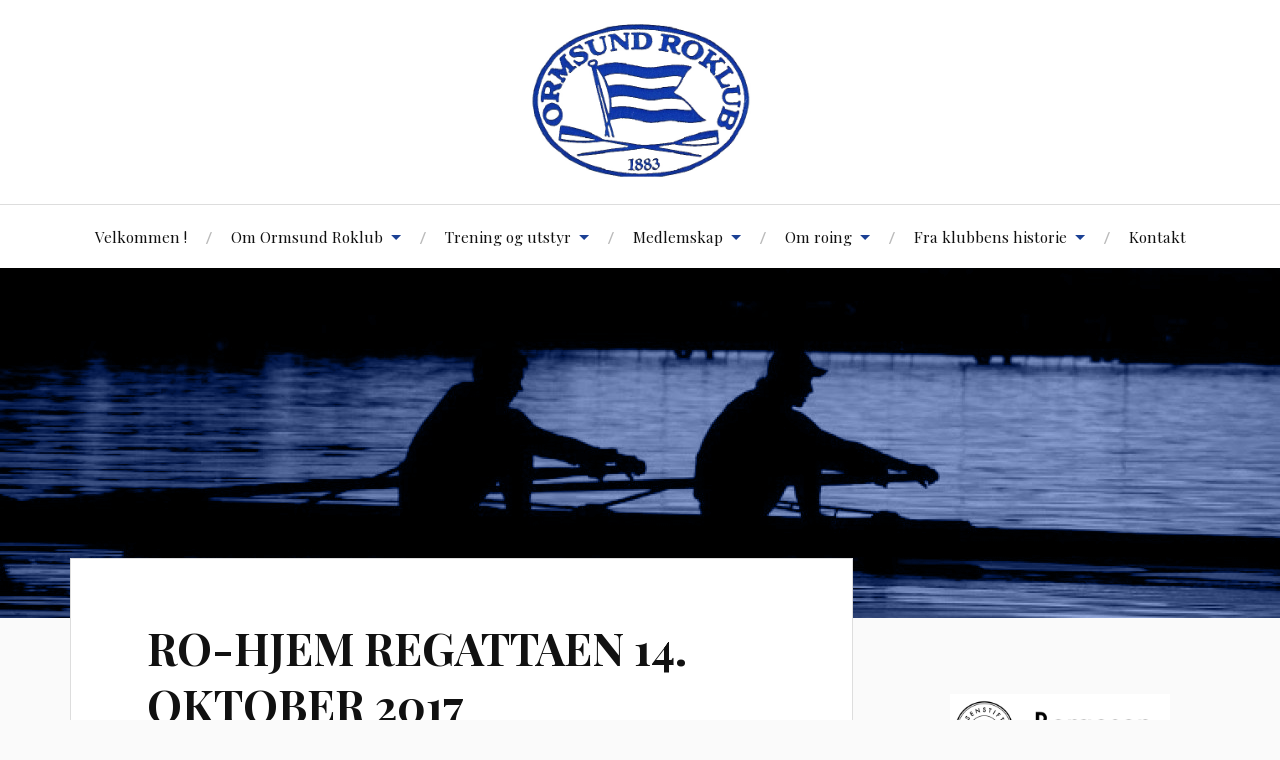

--- FILE ---
content_type: text/html; charset=UTF-8
request_url: https://ormsund.no/2017/09/ro-hjem-regattaen-14-oktober-2017/
body_size: 10090
content:
<!DOCTYPE html>

<html class="no-js" lang="nb-NO">

	<head profile="http://gmpg.org/xfn/11">

		<meta http-equiv="Content-Type" content="text/html; charset=UTF-8" />
		<meta name="viewport" content="width=device-width, initial-scale=1.0, maximum-scale=1.0, user-scalable=no" >

		<title>RO-HJEM REGATTAEN 14. OKTOBER 2017 &#8211; Ormsund Roklub</title>
<meta name='robots' content='max-image-preview:large' />
	<style>img:is([sizes="auto" i], [sizes^="auto," i]) { contain-intrinsic-size: 3000px 1500px }</style>
	<script>document.documentElement.className = document.documentElement.className.replace("no-js","js");</script>
<link rel='dns-prefetch' href='//fonts.googleapis.com' />
<link rel="alternate" type="application/rss+xml" title="Ormsund Roklub &raquo; strøm" href="https://ormsund.no/feed/" />
<link rel="alternate" type="application/rss+xml" title="Ormsund Roklub &raquo; kommentarstrøm" href="https://ormsund.no/comments/feed/" />
<script type="text/javascript">
/* <![CDATA[ */
window._wpemojiSettings = {"baseUrl":"https:\/\/s.w.org\/images\/core\/emoji\/15.0.3\/72x72\/","ext":".png","svgUrl":"https:\/\/s.w.org\/images\/core\/emoji\/15.0.3\/svg\/","svgExt":".svg","source":{"concatemoji":"https:\/\/ormsund.no\/wp-includes\/js\/wp-emoji-release.min.js?ver=6.7.4"}};
/*! This file is auto-generated */
!function(i,n){var o,s,e;function c(e){try{var t={supportTests:e,timestamp:(new Date).valueOf()};sessionStorage.setItem(o,JSON.stringify(t))}catch(e){}}function p(e,t,n){e.clearRect(0,0,e.canvas.width,e.canvas.height),e.fillText(t,0,0);var t=new Uint32Array(e.getImageData(0,0,e.canvas.width,e.canvas.height).data),r=(e.clearRect(0,0,e.canvas.width,e.canvas.height),e.fillText(n,0,0),new Uint32Array(e.getImageData(0,0,e.canvas.width,e.canvas.height).data));return t.every(function(e,t){return e===r[t]})}function u(e,t,n){switch(t){case"flag":return n(e,"\ud83c\udff3\ufe0f\u200d\u26a7\ufe0f","\ud83c\udff3\ufe0f\u200b\u26a7\ufe0f")?!1:!n(e,"\ud83c\uddfa\ud83c\uddf3","\ud83c\uddfa\u200b\ud83c\uddf3")&&!n(e,"\ud83c\udff4\udb40\udc67\udb40\udc62\udb40\udc65\udb40\udc6e\udb40\udc67\udb40\udc7f","\ud83c\udff4\u200b\udb40\udc67\u200b\udb40\udc62\u200b\udb40\udc65\u200b\udb40\udc6e\u200b\udb40\udc67\u200b\udb40\udc7f");case"emoji":return!n(e,"\ud83d\udc26\u200d\u2b1b","\ud83d\udc26\u200b\u2b1b")}return!1}function f(e,t,n){var r="undefined"!=typeof WorkerGlobalScope&&self instanceof WorkerGlobalScope?new OffscreenCanvas(300,150):i.createElement("canvas"),a=r.getContext("2d",{willReadFrequently:!0}),o=(a.textBaseline="top",a.font="600 32px Arial",{});return e.forEach(function(e){o[e]=t(a,e,n)}),o}function t(e){var t=i.createElement("script");t.src=e,t.defer=!0,i.head.appendChild(t)}"undefined"!=typeof Promise&&(o="wpEmojiSettingsSupports",s=["flag","emoji"],n.supports={everything:!0,everythingExceptFlag:!0},e=new Promise(function(e){i.addEventListener("DOMContentLoaded",e,{once:!0})}),new Promise(function(t){var n=function(){try{var e=JSON.parse(sessionStorage.getItem(o));if("object"==typeof e&&"number"==typeof e.timestamp&&(new Date).valueOf()<e.timestamp+604800&&"object"==typeof e.supportTests)return e.supportTests}catch(e){}return null}();if(!n){if("undefined"!=typeof Worker&&"undefined"!=typeof OffscreenCanvas&&"undefined"!=typeof URL&&URL.createObjectURL&&"undefined"!=typeof Blob)try{var e="postMessage("+f.toString()+"("+[JSON.stringify(s),u.toString(),p.toString()].join(",")+"));",r=new Blob([e],{type:"text/javascript"}),a=new Worker(URL.createObjectURL(r),{name:"wpTestEmojiSupports"});return void(a.onmessage=function(e){c(n=e.data),a.terminate(),t(n)})}catch(e){}c(n=f(s,u,p))}t(n)}).then(function(e){for(var t in e)n.supports[t]=e[t],n.supports.everything=n.supports.everything&&n.supports[t],"flag"!==t&&(n.supports.everythingExceptFlag=n.supports.everythingExceptFlag&&n.supports[t]);n.supports.everythingExceptFlag=n.supports.everythingExceptFlag&&!n.supports.flag,n.DOMReady=!1,n.readyCallback=function(){n.DOMReady=!0}}).then(function(){return e}).then(function(){var e;n.supports.everything||(n.readyCallback(),(e=n.source||{}).concatemoji?t(e.concatemoji):e.wpemoji&&e.twemoji&&(t(e.twemoji),t(e.wpemoji)))}))}((window,document),window._wpemojiSettings);
/* ]]> */
</script>
<style id='wp-emoji-styles-inline-css' type='text/css'>

	img.wp-smiley, img.emoji {
		display: inline !important;
		border: none !important;
		box-shadow: none !important;
		height: 1em !important;
		width: 1em !important;
		margin: 0 0.07em !important;
		vertical-align: -0.1em !important;
		background: none !important;
		padding: 0 !important;
	}
</style>
<link rel='stylesheet' id='wp-block-library-css' href='https://ormsund.no/wp-includes/css/dist/block-library/style.min.css?ver=6.7.4' type='text/css' media='all' />
<style id='classic-theme-styles-inline-css' type='text/css'>
/*! This file is auto-generated */
.wp-block-button__link{color:#fff;background-color:#32373c;border-radius:9999px;box-shadow:none;text-decoration:none;padding:calc(.667em + 2px) calc(1.333em + 2px);font-size:1.125em}.wp-block-file__button{background:#32373c;color:#fff;text-decoration:none}
</style>
<style id='global-styles-inline-css' type='text/css'>
:root{--wp--preset--aspect-ratio--square: 1;--wp--preset--aspect-ratio--4-3: 4/3;--wp--preset--aspect-ratio--3-4: 3/4;--wp--preset--aspect-ratio--3-2: 3/2;--wp--preset--aspect-ratio--2-3: 2/3;--wp--preset--aspect-ratio--16-9: 16/9;--wp--preset--aspect-ratio--9-16: 9/16;--wp--preset--color--black: #000000;--wp--preset--color--cyan-bluish-gray: #abb8c3;--wp--preset--color--white: #ffffff;--wp--preset--color--pale-pink: #f78da7;--wp--preset--color--vivid-red: #cf2e2e;--wp--preset--color--luminous-vivid-orange: #ff6900;--wp--preset--color--luminous-vivid-amber: #fcb900;--wp--preset--color--light-green-cyan: #7bdcb5;--wp--preset--color--vivid-green-cyan: #00d084;--wp--preset--color--pale-cyan-blue: #8ed1fc;--wp--preset--color--vivid-cyan-blue: #0693e3;--wp--preset--color--vivid-purple: #9b51e0;--wp--preset--gradient--vivid-cyan-blue-to-vivid-purple: linear-gradient(135deg,rgba(6,147,227,1) 0%,rgb(155,81,224) 100%);--wp--preset--gradient--light-green-cyan-to-vivid-green-cyan: linear-gradient(135deg,rgb(122,220,180) 0%,rgb(0,208,130) 100%);--wp--preset--gradient--luminous-vivid-amber-to-luminous-vivid-orange: linear-gradient(135deg,rgba(252,185,0,1) 0%,rgba(255,105,0,1) 100%);--wp--preset--gradient--luminous-vivid-orange-to-vivid-red: linear-gradient(135deg,rgba(255,105,0,1) 0%,rgb(207,46,46) 100%);--wp--preset--gradient--very-light-gray-to-cyan-bluish-gray: linear-gradient(135deg,rgb(238,238,238) 0%,rgb(169,184,195) 100%);--wp--preset--gradient--cool-to-warm-spectrum: linear-gradient(135deg,rgb(74,234,220) 0%,rgb(151,120,209) 20%,rgb(207,42,186) 40%,rgb(238,44,130) 60%,rgb(251,105,98) 80%,rgb(254,248,76) 100%);--wp--preset--gradient--blush-light-purple: linear-gradient(135deg,rgb(255,206,236) 0%,rgb(152,150,240) 100%);--wp--preset--gradient--blush-bordeaux: linear-gradient(135deg,rgb(254,205,165) 0%,rgb(254,45,45) 50%,rgb(107,0,62) 100%);--wp--preset--gradient--luminous-dusk: linear-gradient(135deg,rgb(255,203,112) 0%,rgb(199,81,192) 50%,rgb(65,88,208) 100%);--wp--preset--gradient--pale-ocean: linear-gradient(135deg,rgb(255,245,203) 0%,rgb(182,227,212) 50%,rgb(51,167,181) 100%);--wp--preset--gradient--electric-grass: linear-gradient(135deg,rgb(202,248,128) 0%,rgb(113,206,126) 100%);--wp--preset--gradient--midnight: linear-gradient(135deg,rgb(2,3,129) 0%,rgb(40,116,252) 100%);--wp--preset--font-size--small: 13px;--wp--preset--font-size--medium: 20px;--wp--preset--font-size--large: 36px;--wp--preset--font-size--x-large: 42px;--wp--preset--spacing--20: 0.44rem;--wp--preset--spacing--30: 0.67rem;--wp--preset--spacing--40: 1rem;--wp--preset--spacing--50: 1.5rem;--wp--preset--spacing--60: 2.25rem;--wp--preset--spacing--70: 3.38rem;--wp--preset--spacing--80: 5.06rem;--wp--preset--shadow--natural: 6px 6px 9px rgba(0, 0, 0, 0.2);--wp--preset--shadow--deep: 12px 12px 50px rgba(0, 0, 0, 0.4);--wp--preset--shadow--sharp: 6px 6px 0px rgba(0, 0, 0, 0.2);--wp--preset--shadow--outlined: 6px 6px 0px -3px rgba(255, 255, 255, 1), 6px 6px rgba(0, 0, 0, 1);--wp--preset--shadow--crisp: 6px 6px 0px rgba(0, 0, 0, 1);}:where(.is-layout-flex){gap: 0.5em;}:where(.is-layout-grid){gap: 0.5em;}body .is-layout-flex{display: flex;}.is-layout-flex{flex-wrap: wrap;align-items: center;}.is-layout-flex > :is(*, div){margin: 0;}body .is-layout-grid{display: grid;}.is-layout-grid > :is(*, div){margin: 0;}:where(.wp-block-columns.is-layout-flex){gap: 2em;}:where(.wp-block-columns.is-layout-grid){gap: 2em;}:where(.wp-block-post-template.is-layout-flex){gap: 1.25em;}:where(.wp-block-post-template.is-layout-grid){gap: 1.25em;}.has-black-color{color: var(--wp--preset--color--black) !important;}.has-cyan-bluish-gray-color{color: var(--wp--preset--color--cyan-bluish-gray) !important;}.has-white-color{color: var(--wp--preset--color--white) !important;}.has-pale-pink-color{color: var(--wp--preset--color--pale-pink) !important;}.has-vivid-red-color{color: var(--wp--preset--color--vivid-red) !important;}.has-luminous-vivid-orange-color{color: var(--wp--preset--color--luminous-vivid-orange) !important;}.has-luminous-vivid-amber-color{color: var(--wp--preset--color--luminous-vivid-amber) !important;}.has-light-green-cyan-color{color: var(--wp--preset--color--light-green-cyan) !important;}.has-vivid-green-cyan-color{color: var(--wp--preset--color--vivid-green-cyan) !important;}.has-pale-cyan-blue-color{color: var(--wp--preset--color--pale-cyan-blue) !important;}.has-vivid-cyan-blue-color{color: var(--wp--preset--color--vivid-cyan-blue) !important;}.has-vivid-purple-color{color: var(--wp--preset--color--vivid-purple) !important;}.has-black-background-color{background-color: var(--wp--preset--color--black) !important;}.has-cyan-bluish-gray-background-color{background-color: var(--wp--preset--color--cyan-bluish-gray) !important;}.has-white-background-color{background-color: var(--wp--preset--color--white) !important;}.has-pale-pink-background-color{background-color: var(--wp--preset--color--pale-pink) !important;}.has-vivid-red-background-color{background-color: var(--wp--preset--color--vivid-red) !important;}.has-luminous-vivid-orange-background-color{background-color: var(--wp--preset--color--luminous-vivid-orange) !important;}.has-luminous-vivid-amber-background-color{background-color: var(--wp--preset--color--luminous-vivid-amber) !important;}.has-light-green-cyan-background-color{background-color: var(--wp--preset--color--light-green-cyan) !important;}.has-vivid-green-cyan-background-color{background-color: var(--wp--preset--color--vivid-green-cyan) !important;}.has-pale-cyan-blue-background-color{background-color: var(--wp--preset--color--pale-cyan-blue) !important;}.has-vivid-cyan-blue-background-color{background-color: var(--wp--preset--color--vivid-cyan-blue) !important;}.has-vivid-purple-background-color{background-color: var(--wp--preset--color--vivid-purple) !important;}.has-black-border-color{border-color: var(--wp--preset--color--black) !important;}.has-cyan-bluish-gray-border-color{border-color: var(--wp--preset--color--cyan-bluish-gray) !important;}.has-white-border-color{border-color: var(--wp--preset--color--white) !important;}.has-pale-pink-border-color{border-color: var(--wp--preset--color--pale-pink) !important;}.has-vivid-red-border-color{border-color: var(--wp--preset--color--vivid-red) !important;}.has-luminous-vivid-orange-border-color{border-color: var(--wp--preset--color--luminous-vivid-orange) !important;}.has-luminous-vivid-amber-border-color{border-color: var(--wp--preset--color--luminous-vivid-amber) !important;}.has-light-green-cyan-border-color{border-color: var(--wp--preset--color--light-green-cyan) !important;}.has-vivid-green-cyan-border-color{border-color: var(--wp--preset--color--vivid-green-cyan) !important;}.has-pale-cyan-blue-border-color{border-color: var(--wp--preset--color--pale-cyan-blue) !important;}.has-vivid-cyan-blue-border-color{border-color: var(--wp--preset--color--vivid-cyan-blue) !important;}.has-vivid-purple-border-color{border-color: var(--wp--preset--color--vivid-purple) !important;}.has-vivid-cyan-blue-to-vivid-purple-gradient-background{background: var(--wp--preset--gradient--vivid-cyan-blue-to-vivid-purple) !important;}.has-light-green-cyan-to-vivid-green-cyan-gradient-background{background: var(--wp--preset--gradient--light-green-cyan-to-vivid-green-cyan) !important;}.has-luminous-vivid-amber-to-luminous-vivid-orange-gradient-background{background: var(--wp--preset--gradient--luminous-vivid-amber-to-luminous-vivid-orange) !important;}.has-luminous-vivid-orange-to-vivid-red-gradient-background{background: var(--wp--preset--gradient--luminous-vivid-orange-to-vivid-red) !important;}.has-very-light-gray-to-cyan-bluish-gray-gradient-background{background: var(--wp--preset--gradient--very-light-gray-to-cyan-bluish-gray) !important;}.has-cool-to-warm-spectrum-gradient-background{background: var(--wp--preset--gradient--cool-to-warm-spectrum) !important;}.has-blush-light-purple-gradient-background{background: var(--wp--preset--gradient--blush-light-purple) !important;}.has-blush-bordeaux-gradient-background{background: var(--wp--preset--gradient--blush-bordeaux) !important;}.has-luminous-dusk-gradient-background{background: var(--wp--preset--gradient--luminous-dusk) !important;}.has-pale-ocean-gradient-background{background: var(--wp--preset--gradient--pale-ocean) !important;}.has-electric-grass-gradient-background{background: var(--wp--preset--gradient--electric-grass) !important;}.has-midnight-gradient-background{background: var(--wp--preset--gradient--midnight) !important;}.has-small-font-size{font-size: var(--wp--preset--font-size--small) !important;}.has-medium-font-size{font-size: var(--wp--preset--font-size--medium) !important;}.has-large-font-size{font-size: var(--wp--preset--font-size--large) !important;}.has-x-large-font-size{font-size: var(--wp--preset--font-size--x-large) !important;}
:where(.wp-block-post-template.is-layout-flex){gap: 1.25em;}:where(.wp-block-post-template.is-layout-grid){gap: 1.25em;}
:where(.wp-block-columns.is-layout-flex){gap: 2em;}:where(.wp-block-columns.is-layout-grid){gap: 2em;}
:root :where(.wp-block-pullquote){font-size: 1.5em;line-height: 1.6;}
</style>
<link rel='stylesheet' id='lovecraft_googleFonts-css' href='//fonts.googleapis.com/css?family=Lato%3A400%2C700%2C900%7CPlayfair+Display%3A400%2C700%2C400italic&#038;ver=6.7.4' type='text/css' media='all' />
<link rel='stylesheet' id='lovecraft_genericons-css' href='https://ormsund.no/wp-content/themes/ormsund/genericons/genericons.css?ver=6.7.4' type='text/css' media='all' />
<link rel='stylesheet' id='lovecraft_style-css' href='https://ormsund.no/wp-content/themes/ormsund/style.css?ver=6.7.4' type='text/css' media='all' />
<script type="text/javascript" src="https://ormsund.no/wp-includes/js/jquery/jquery.min.js?ver=3.7.1" id="jquery-core-js"></script>
<script type="text/javascript" src="https://ormsund.no/wp-includes/js/jquery/jquery-migrate.min.js?ver=3.4.1" id="jquery-migrate-js"></script>
<link rel="https://api.w.org/" href="https://ormsund.no/wp-json/" /><link rel="alternate" title="JSON" type="application/json" href="https://ormsund.no/wp-json/wp/v2/posts/3588" /><link rel="EditURI" type="application/rsd+xml" title="RSD" href="https://ormsund.no/xmlrpc.php?rsd" />
<meta name="generator" content="WordPress 6.7.4" />
<link rel="canonical" href="https://ormsund.no/2017/09/ro-hjem-regattaen-14-oktober-2017/" />
<link rel='shortlink' href='https://ormsund.no/?p=3588' />
<link rel="alternate" title="oEmbed (JSON)" type="application/json+oembed" href="https://ormsund.no/wp-json/oembed/1.0/embed?url=https%3A%2F%2Formsund.no%2F2017%2F09%2Fro-hjem-regattaen-14-oktober-2017%2F" />
<link rel="alternate" title="oEmbed (XML)" type="text/xml+oembed" href="https://ormsund.no/wp-json/oembed/1.0/embed?url=https%3A%2F%2Formsund.no%2F2017%2F09%2Fro-hjem-regattaen-14-oktober-2017%2F&#038;format=xml" />

	      <!-- Customizer CSS -->

	      <style type="text/css">
	           	           
	           	           	           	           
	           	           	           	           	           
	           	           	           	           	           	           
	           	           	           	           
	           	           	           	           	           	           	           
	           
			   	           	           	           	           	           	           	           	           	           	           	           	           	           	           	           
	           	           
	           	           	           	           

	      </style>

	      <!--/Customizer CSS-->

      		<style type="text/css" id="wp-custom-css">
			/*
Welcome to Custom CSS!

To learn how this works, see http://wp.me/PEmnE-Bt
*/
#wpdmmydls_filter {
	width: 60%;
}

#wpdmmydls_filter > label {
	width: auto;
}

#wpdmmydls_filter > label > input {
	padding: 5px;
}

#cboxCurrent {
	left: 120px;
}

#cboxNext {
	margin-left: 15px;
}

#cboxTitle {
	background: rgba(255,255,255,.8);
	bottom: 20px;
}

.widget-content .picasa-gplus-gallery .picasa-gplus-gallery__anchor:nth-child(n+7) {
	display: none;
}

.picasa-gplus-gallery__anchor {
	width: 33%;
	display: inline-block;
}

img.pe2-photo:hover, .pe2-album img:hover {
	border-color: currentColor;
}

.blog-logo img {
	height: 160px;
}

.navigation .section-inner {
	width: auto;
}

.footer__contact-container {
	max-width: 700px;
	margin: auto;
}

.footer__contact-container td {
	padding: 5px 15px;
	vertical-align: top;
}

.align-right {
	text-align: right;
}

.align-left {
	text-align: left;
}		</style>
		
	</head>

	<body class="post-template-default single single-post postid-3588 single-format-standard">

		<div class="header-wrapper">

			<div class="header section bg-white small-padding">

				<div class="section-inner">

					
				        <a class="blog-logo" href='https://ormsund.no/' title='Ormsund Roklub &mdash; Stiftet 1883' rel='home'>
				        	<img src='http://ormsund.no/wp-content/uploads/2015/06/Ormsund-Roklub-logo-uten-ramme.jpg' alt='Ormsund Roklub'>
				        </a>

					
					<div class="clear"></div>

				</div> <!-- /section-inner -->

			</div> <!-- /header -->

			<div class="toggles">

				<div class="nav-toggle toggle">

					<div class="bar"></div>
					<div class="bar"></div>
					<div class="bar"></div>

				</div>

				<div class="search-toggle toggle">

					<div class="genericon genericon-search"></div>

				</div>

				<div class="clear"></div>

			</div> <!-- /toggles -->

		</div> <!-- /header-wrapper -->

		<div class="navigation bg-white no-padding">

			<div class="section-inner">

				<ul class="mobile-menu">

					<li id="menu-item-8845" class="menu-item menu-item-type-post_type menu-item-object-page menu-item-home menu-item-8845"><a href="https://ormsund.no/">Velkommen !</a></li>
<li id="menu-item-30" class="menu-item menu-item-type-custom menu-item-object-custom menu-item-has-children menu-item-30"><a>Om Ormsund Roklub</a>
<ul class="sub-menu">
	<li id="menu-item-86" class="menu-item menu-item-type-post_type menu-item-object-page menu-item-86"><a href="https://ormsund.no/styret/">Styret</a></li>
	<li id="menu-item-33" class="menu-item menu-item-type-post_type menu-item-object-page menu-item-33"><a href="https://ormsund.no/strategi/">Strategi</a></li>
	<li id="menu-item-6461" class="menu-item menu-item-type-custom menu-item-object-custom menu-item-has-children menu-item-6461"><a href="http://Årsmøter">Årsmøter</a>
	<ul class="sub-menu">
		<li id="menu-item-9204" class="menu-item menu-item-type-post_type menu-item-object-page menu-item-9204"><a href="https://ormsund.no/arsmote-2025/">Årsmøte 2025</a></li>
		<li id="menu-item-9094" class="menu-item menu-item-type-post_type menu-item-object-page menu-item-9094"><a href="https://ormsund.no/arsmote-2024/">Årsmøte 2024</a></li>
		<li id="menu-item-9095" class="menu-item menu-item-type-post_type menu-item-object-page menu-item-9095"><a href="https://ormsund.no/arsmote-2023/">Årsmøte 2023</a></li>
		<li id="menu-item-8893" class="menu-item menu-item-type-post_type menu-item-object-page menu-item-8893"><a href="https://ormsund.no/arsmote-2022/">Årsmøte 2022</a></li>
		<li id="menu-item-6394" class="menu-item menu-item-type-post_type menu-item-object-page menu-item-has-children menu-item-6394"><a href="https://ormsund.no/generalforsamling-2021/">Årsmøte 2021</a>
		<ul class="sub-menu">
			<li id="menu-item-6460" class="menu-item menu-item-type-post_type menu-item-object-page menu-item-6460"><a href="https://ormsund.no/arsmote-2021-agenda/">Årsmøte 2021 – Agenda</a></li>
			<li id="menu-item-8764" class="menu-item menu-item-type-post_type menu-item-object-page menu-item-8764"><a href="https://ormsund.no/arsmote-2021-gjennomforing/">Årsmøte 2021 – Gjennomføring</a></li>
		</ul>
</li>
		<li id="menu-item-5024" class="menu-item menu-item-type-post_type menu-item-object-page menu-item-has-children menu-item-5024"><a href="https://ormsund.no/generalforsamling-2019/">Årsmøte 2019</a>
		<ul class="sub-menu">
			<li id="menu-item-5021" class="menu-item menu-item-type-post_type menu-item-object-page menu-item-5021"><a href="https://ormsund.no/arsberetningen-2018/">Årsberetningen 2018</a></li>
		</ul>
</li>
		<li id="menu-item-4010" class="menu-item menu-item-type-post_type menu-item-object-page menu-item-has-children menu-item-4010"><a href="https://ormsund.no/generalforsamling-2018/">Årsmøte 2018</a>
		<ul class="sub-menu">
			<li id="menu-item-4002" class="menu-item menu-item-type-post_type menu-item-object-page menu-item-4002"><a href="https://ormsund.no/arsberetning-2017/">Årsberetning 2017</a></li>
		</ul>
</li>
		<li id="menu-item-2930" class="menu-item menu-item-type-post_type menu-item-object-page menu-item-has-children menu-item-2930"><a href="https://ormsund.no/generalforsamling2017/">Årsmøte 2017</a>
		<ul class="sub-menu">
			<li id="menu-item-2936" class="menu-item menu-item-type-post_type menu-item-object-page menu-item-2936"><a href="https://ormsund.no/arsberetning-2016/">Årsberetning 2016</a></li>
		</ul>
</li>
	</ul>
</li>
	<li id="menu-item-564" class="menu-item menu-item-type-custom menu-item-object-custom menu-item-564"><a href="https://idrettsforbundet.sharepoint.com/sites/NRdokumenter/Delte%20dokumenter/Forms/AllItems.aspx?id=%2Fsites%2FNRdokumenter%2FDelte%20dokumenter%2FNR%2EWeb%2FRoforbundet%2FLover%20og%20regler%2FNorges%20Roforbunds%20Lov%202022%2F150%20Sikkerhetsreglement%20efter%20tinget%202021%2Epdf&#038;parent=%2Fsites%2FNRdokumenter%2FDelte%20dokumenter%2FNR%2EWeb%2FRoforbundet%2FLover%20og%20regler%2FNorges%20Roforbunds%20Lov%202022&#038;p=true&#038;ga=1">Sikkerhetsreglement</a></li>
	<li id="menu-item-93" class="menu-item menu-item-type-post_type menu-item-object-page menu-item-has-children menu-item-93"><a href="https://ormsund.no/lover-og-regler/">Lover og regler</a>
	<ul class="sub-menu">
		<li id="menu-item-94" class="menu-item menu-item-type-post_type menu-item-object-page menu-item-94"><a href="https://ormsund.no/lov-for-ormsund-roklub/">Lov for Ormsund Roklub</a></li>
		<li id="menu-item-95" class="menu-item menu-item-type-post_type menu-item-object-page menu-item-95"><a href="https://ormsund.no/regler-for-ormsund-roklub/">Regler for Ormsund Roklub</a></li>
	</ul>
</li>
</ul>
</li>
<li id="menu-item-116" class="menu-item menu-item-type-custom menu-item-object-custom menu-item-has-children menu-item-116"><a>Trening og utstyr</a>
<ul class="sub-menu">
	<li id="menu-item-9127" class="menu-item menu-item-type-post_type menu-item-object-page menu-item-9127"><a href="https://ormsund.no/treningstider-host-2024/">Treningstider 2025</a></li>
	<li id="menu-item-9130" class="menu-item menu-item-type-post_type menu-item-object-page menu-item-9130"><a href="https://ormsund.no/treningstider-60/">Treningstider 60+</a></li>
	<li id="menu-item-166" class="menu-item menu-item-type-post_type menu-item-object-page menu-item-166"><a href="https://ormsund.no/treningslokaler/">Treningslokaler</a></li>
	<li id="menu-item-160" class="menu-item menu-item-type-post_type menu-item-object-page menu-item-160"><a href="https://ormsund.no/ormsundtoy/">ORMSUND KOLLEKSJON TRIMTEX 2022</a></li>
</ul>
</li>
<li id="menu-item-187" class="menu-item menu-item-type-custom menu-item-object-custom menu-item-has-children menu-item-187"><a>Medlemskap</a>
<ul class="sub-menu">
	<li id="menu-item-8940" class="menu-item menu-item-type-post_type menu-item-object-page menu-item-8940"><a href="https://ormsund.no/info-for-nye-medlemmer-junior/">Informasjon for nye medlemmer – junior</a></li>
	<li id="menu-item-84" class="menu-item menu-item-type-post_type menu-item-object-page menu-item-84"><a href="https://ormsund.no/kontingent/">Kontingent</a></li>
	<li id="menu-item-8957" class="menu-item menu-item-type-post_type menu-item-object-page menu-item-8957"><a href="https://ormsund.no/bli-medlem/">Bli medlem/utmelding</a></li>
</ul>
</li>
<li id="menu-item-115" class="menu-item menu-item-type-custom menu-item-object-custom menu-item-has-children menu-item-115"><a>Om roing</a>
<ul class="sub-menu">
	<li id="menu-item-130" class="menu-item menu-item-type-post_type menu-item-object-page menu-item-130"><a href="https://ormsund.no/battyper/">Båttyper</a></li>
	<li id="menu-item-129" class="menu-item menu-item-type-post_type menu-item-object-page menu-item-129"><a href="https://ormsund.no/roerklasser/">Roerklasser</a></li>
</ul>
</li>
<li id="menu-item-29" class="menu-item menu-item-type-custom menu-item-object-custom menu-item-has-children menu-item-29"><a>Fra klubbens historie</a>
<ul class="sub-menu">
	<li id="menu-item-145" class="menu-item menu-item-type-post_type menu-item-object-page menu-item-145"><a href="https://ormsund.no/ormsund-roklubs-historie/">Ormsund Roklubs historie</a></li>
	<li id="menu-item-144" class="menu-item menu-item-type-post_type menu-item-object-page menu-item-144"><a href="https://ormsund.no/meritter/">Meritter</a></li>
	<li id="menu-item-143" class="menu-item menu-item-type-post_type menu-item-object-page menu-item-143"><a href="https://ormsund.no/ormsund-tilskuer/">Ormsund Tilskuer</a></li>
	<li id="menu-item-142" class="menu-item menu-item-type-post_type menu-item-object-page menu-item-142"><a href="https://ormsund.no/arboker/">Årbøker</a></li>
	<li id="menu-item-141" class="menu-item menu-item-type-post_type menu-item-object-page menu-item-141"><a href="https://ormsund.no/jubileumsboker/">Jubileumsbøker</a></li>
</ul>
</li>
<li id="menu-item-274" class="menu-item menu-item-type-custom menu-item-object-custom menu-item-274"><a href="#kontakt-oss">Kontakt</a></li>

				</ul>

				<div class="mobile-search">

					<form method="get" class="search-form" id="search-form" action="https://ormsund.no/">
	<input type="search" class="search-field" placeholder="Søk" name="s" id="s" /> 
	<button type="submit" class="search-button"><div class="genericon genericon-search"></button>
</form>
				</div>

				<ul class="main-menu">

					<li class="menu-item menu-item-type-post_type menu-item-object-page menu-item-home menu-item-8845"><a href="https://ormsund.no/">Velkommen !</a></li>
<li class="menu-item menu-item-type-custom menu-item-object-custom menu-item-has-children menu-item-30"><a>Om Ormsund Roklub</a>
<ul class="sub-menu">
	<li class="menu-item menu-item-type-post_type menu-item-object-page menu-item-86"><a href="https://ormsund.no/styret/">Styret</a></li>
	<li class="menu-item menu-item-type-post_type menu-item-object-page menu-item-33"><a href="https://ormsund.no/strategi/">Strategi</a></li>
	<li class="menu-item menu-item-type-custom menu-item-object-custom menu-item-has-children menu-item-6461"><a href="http://Årsmøter">Årsmøter</a>
	<ul class="sub-menu">
		<li class="menu-item menu-item-type-post_type menu-item-object-page menu-item-9204"><a href="https://ormsund.no/arsmote-2025/">Årsmøte 2025</a></li>
		<li class="menu-item menu-item-type-post_type menu-item-object-page menu-item-9094"><a href="https://ormsund.no/arsmote-2024/">Årsmøte 2024</a></li>
		<li class="menu-item menu-item-type-post_type menu-item-object-page menu-item-9095"><a href="https://ormsund.no/arsmote-2023/">Årsmøte 2023</a></li>
		<li class="menu-item menu-item-type-post_type menu-item-object-page menu-item-8893"><a href="https://ormsund.no/arsmote-2022/">Årsmøte 2022</a></li>
		<li class="menu-item menu-item-type-post_type menu-item-object-page menu-item-has-children menu-item-6394"><a href="https://ormsund.no/generalforsamling-2021/">Årsmøte 2021</a>
		<ul class="sub-menu">
			<li class="menu-item menu-item-type-post_type menu-item-object-page menu-item-6460"><a href="https://ormsund.no/arsmote-2021-agenda/">Årsmøte 2021 – Agenda</a></li>
			<li class="menu-item menu-item-type-post_type menu-item-object-page menu-item-8764"><a href="https://ormsund.no/arsmote-2021-gjennomforing/">Årsmøte 2021 – Gjennomføring</a></li>
		</ul>
</li>
		<li class="menu-item menu-item-type-post_type menu-item-object-page menu-item-has-children menu-item-5024"><a href="https://ormsund.no/generalforsamling-2019/">Årsmøte 2019</a>
		<ul class="sub-menu">
			<li class="menu-item menu-item-type-post_type menu-item-object-page menu-item-5021"><a href="https://ormsund.no/arsberetningen-2018/">Årsberetningen 2018</a></li>
		</ul>
</li>
		<li class="menu-item menu-item-type-post_type menu-item-object-page menu-item-has-children menu-item-4010"><a href="https://ormsund.no/generalforsamling-2018/">Årsmøte 2018</a>
		<ul class="sub-menu">
			<li class="menu-item menu-item-type-post_type menu-item-object-page menu-item-4002"><a href="https://ormsund.no/arsberetning-2017/">Årsberetning 2017</a></li>
		</ul>
</li>
		<li class="menu-item menu-item-type-post_type menu-item-object-page menu-item-has-children menu-item-2930"><a href="https://ormsund.no/generalforsamling2017/">Årsmøte 2017</a>
		<ul class="sub-menu">
			<li class="menu-item menu-item-type-post_type menu-item-object-page menu-item-2936"><a href="https://ormsund.no/arsberetning-2016/">Årsberetning 2016</a></li>
		</ul>
</li>
	</ul>
</li>
	<li class="menu-item menu-item-type-custom menu-item-object-custom menu-item-564"><a href="https://idrettsforbundet.sharepoint.com/sites/NRdokumenter/Delte%20dokumenter/Forms/AllItems.aspx?id=%2Fsites%2FNRdokumenter%2FDelte%20dokumenter%2FNR%2EWeb%2FRoforbundet%2FLover%20og%20regler%2FNorges%20Roforbunds%20Lov%202022%2F150%20Sikkerhetsreglement%20efter%20tinget%202021%2Epdf&#038;parent=%2Fsites%2FNRdokumenter%2FDelte%20dokumenter%2FNR%2EWeb%2FRoforbundet%2FLover%20og%20regler%2FNorges%20Roforbunds%20Lov%202022&#038;p=true&#038;ga=1">Sikkerhetsreglement</a></li>
	<li class="menu-item menu-item-type-post_type menu-item-object-page menu-item-has-children menu-item-93"><a href="https://ormsund.no/lover-og-regler/">Lover og regler</a>
	<ul class="sub-menu">
		<li class="menu-item menu-item-type-post_type menu-item-object-page menu-item-94"><a href="https://ormsund.no/lov-for-ormsund-roklub/">Lov for Ormsund Roklub</a></li>
		<li class="menu-item menu-item-type-post_type menu-item-object-page menu-item-95"><a href="https://ormsund.no/regler-for-ormsund-roklub/">Regler for Ormsund Roklub</a></li>
	</ul>
</li>
</ul>
</li>
<li class="menu-item menu-item-type-custom menu-item-object-custom menu-item-has-children menu-item-116"><a>Trening og utstyr</a>
<ul class="sub-menu">
	<li class="menu-item menu-item-type-post_type menu-item-object-page menu-item-9127"><a href="https://ormsund.no/treningstider-host-2024/">Treningstider 2025</a></li>
	<li class="menu-item menu-item-type-post_type menu-item-object-page menu-item-9130"><a href="https://ormsund.no/treningstider-60/">Treningstider 60+</a></li>
	<li class="menu-item menu-item-type-post_type menu-item-object-page menu-item-166"><a href="https://ormsund.no/treningslokaler/">Treningslokaler</a></li>
	<li class="menu-item menu-item-type-post_type menu-item-object-page menu-item-160"><a href="https://ormsund.no/ormsundtoy/">ORMSUND KOLLEKSJON TRIMTEX 2022</a></li>
</ul>
</li>
<li class="menu-item menu-item-type-custom menu-item-object-custom menu-item-has-children menu-item-187"><a>Medlemskap</a>
<ul class="sub-menu">
	<li class="menu-item menu-item-type-post_type menu-item-object-page menu-item-8940"><a href="https://ormsund.no/info-for-nye-medlemmer-junior/">Informasjon for nye medlemmer – junior</a></li>
	<li class="menu-item menu-item-type-post_type menu-item-object-page menu-item-84"><a href="https://ormsund.no/kontingent/">Kontingent</a></li>
	<li class="menu-item menu-item-type-post_type menu-item-object-page menu-item-8957"><a href="https://ormsund.no/bli-medlem/">Bli medlem/utmelding</a></li>
</ul>
</li>
<li class="menu-item menu-item-type-custom menu-item-object-custom menu-item-has-children menu-item-115"><a>Om roing</a>
<ul class="sub-menu">
	<li class="menu-item menu-item-type-post_type menu-item-object-page menu-item-130"><a href="https://ormsund.no/battyper/">Båttyper</a></li>
	<li class="menu-item menu-item-type-post_type menu-item-object-page menu-item-129"><a href="https://ormsund.no/roerklasser/">Roerklasser</a></li>
</ul>
</li>
<li class="menu-item menu-item-type-custom menu-item-object-custom menu-item-has-children menu-item-29"><a>Fra klubbens historie</a>
<ul class="sub-menu">
	<li class="menu-item menu-item-type-post_type menu-item-object-page menu-item-145"><a href="https://ormsund.no/ormsund-roklubs-historie/">Ormsund Roklubs historie</a></li>
	<li class="menu-item menu-item-type-post_type menu-item-object-page menu-item-144"><a href="https://ormsund.no/meritter/">Meritter</a></li>
	<li class="menu-item menu-item-type-post_type menu-item-object-page menu-item-143"><a href="https://ormsund.no/ormsund-tilskuer/">Ormsund Tilskuer</a></li>
	<li class="menu-item menu-item-type-post_type menu-item-object-page menu-item-142"><a href="https://ormsund.no/arboker/">Årbøker</a></li>
	<li class="menu-item menu-item-type-post_type menu-item-object-page menu-item-141"><a href="https://ormsund.no/jubileumsboker/">Jubileumsbøker</a></li>
</ul>
</li>
<li class="menu-item menu-item-type-custom menu-item-object-custom menu-item-274"><a href="#kontakt-oss">Kontakt</a></li>

				</ul>

				<div class="clear"></div>

			</div> <!-- /section-inner -->

		</div> <!-- /navigation -->

		
			<div class="header-image bg-image" style="background-image: url(https://ormsund.no/wp-content/uploads/2015/05/cropped-Truls-og-HG-11.jpg)">

				<img src="https://ormsund.no/wp-content/uploads/2015/05/cropped-Truls-og-HG-11.jpg">
			</div>

		
<div class="wrapper section">
	
	<div class="section-inner">

		<div class="content">
													        
							
				<div id="post-3588" class="single post-3588 post type-post status-publish format-standard hentry category-alle category-arrangementer category-regattaer">
							
					<div class="post-inner">
				
						<div class="post-header">
							
						    <h2 class="post-title"><a href="https://ormsund.no/2017/09/ro-hjem-regattaen-14-oktober-2017/" title="RO-HJEM REGATTAEN 14. OKTOBER 2017">RO-HJEM REGATTAEN 14. OKTOBER 2017</a></h2>
						    
						    <div class="post-meta">
			    
							    <p class="post-author"><span>Av </span><a href="https://ormsund.no/author/ormsund/" title="Innlegg av Administrator" rel="author">Administrator</a></p>
								<p class="post-date"><span>Den </span><a href="https://ormsund.no/2017/09/ro-hjem-regattaen-14-oktober-2017/">9. september 2017</a></p>
																	<p class="post-categories"><span>I </span><a href="https://ormsund.no/category/alle/" rel="category tag">Alle</a>, <a href="https://ormsund.no/category/arrangementer/" rel="category tag">Arrangementer</a>, <a href="https://ormsund.no/category/regattaer/" rel="category tag">Regattaer</a></p>
																							    
						    </div>
						    	    
						</div> <!-- /post-header -->
						
								
							<div class="post-content">
							
								<p class="Standard"><a href="https://ormsund.no/wp-content/uploads/2015/10/Ormsund-Roklub-logo-uten-ramme.jpg"><img fetchpriority="high" decoding="async" class=" size-medium wp-image-412 aligncenter" src="https://ormsund.no/wp-content/uploads/2015/10/Ormsund-Roklub-logo-uten-ramme-300x216.jpg" alt="Ormsund Roklub-logo-uten-ramme" width="300" height="216" srcset="https://ormsund.no/wp-content/uploads/2015/10/Ormsund-Roklub-logo-uten-ramme-300x216.jpg 300w, https://ormsund.no/wp-content/uploads/2015/10/Ormsund-Roklub-logo-uten-ramme.jpg 530w" sizes="(max-width: 300px) 100vw, 300px" /></a></p>
<p class="Standard"><span style="font-size: 12.0pt; line-height: 107%;">Ormsund Roklubb inviterer og utfordrer deg til å bli med på noe som vi håper vi skal få til å bli en tradisjon for å avslutte rosesongen.</span></p>
<p style="text-align: center;"><strong>RO-HJEM REGATTAEN </strong></p>
<p style="text-align: center;"><strong>14. </strong><strong>OKTOBER 2017</strong></p>
<p>fra Nesset innerst i Bundefjorden og til Ormsund Roklub på Malmøya.</p>
<p><strong>De store linjene</strong></p>
<ul>
<li>Du må selv ta et initiativ for å sette sammen et lag – kvinner, menn, alt er OK så lenge de er JA, senior eller master roere</li>
<li>Første start går kl. 11.00</li>
<li>Ikke noe stress &#8211; vi skal bli med på å ordne båt transport</li>
<li>Det er en skikkelig økt – fra 90 til 120 minutter vil dere bruke på strekningen</li>
<li>Etter målgang skal vi sørge for dusj og badstue med øl og bobler. Og vi dekker opp i klubben og serverer fiskesuppe og hvitvin. All servering inklusiv 2 glass vin til maten er inkludert i startkontignten</li>
<li>Mens-vi-venter-kiosk med et noe mer smakfult utvalg enn ellers i Ormsund Roklub’s lokaler</li>
</ul>
<p><span id="more-3588"></span></p>
<p><a href="https://ormsund.no/wp-content/uploads/2017/09/Årer.jpg"><img decoding="async" class=" size-medium wp-image-3590 aligncenter" src="https://ormsund.no/wp-content/uploads/2017/09/Årer-300x225.jpg" alt="Årer" width="300" height="225" srcset="https://ormsund.no/wp-content/uploads/2017/09/Årer-300x225.jpg 300w, https://ormsund.no/wp-content/uploads/2017/09/Årer-1024x768.jpg 1024w, https://ormsund.no/wp-content/uploads/2017/09/Årer-900x675.jpg 900w, https://ormsund.no/wp-content/uploads/2017/09/Årer.jpg 1050w" sizes="(max-width: 300px) 100vw, 300px" /></a></p>
<p><strong>Og her kommer detaljene som du også <u>må</u> lese</strong></p>
<p>Av sikkerhetsmessige grunner aksepterer vi bare at 4x, 4- og 8+ stiller til start. Nåja, har dere lyst til å ro en firer med styrmann, så er dere selvsagt velkomne til det.  Siden distansen er såpass lang (og hard), åpner vi <strong>kun</strong> for utøvere som tilhører JA eller eldre. Ormsund kjører to hengere til Nesset regattadagen. Den ene har opphenting fra Bærum, NSR, CR og Ormsund dagen før, og den andre går fra Årungen. Disse hengerene kjører vi tilbake til klubben slik at dere kan få lagt båtene deres på etter målgang. Og vi kjører dem tilbake til de respektive klubbene på søndagen.</p>
<p>Vi skal ha godt med følgebåter på vannet – men tenk sikkerhet når dere pakker utstyret.</p>
<p>På grunn av at vi serverer alkohol og ønsker å holde en ansvarlig linje, vil vi vite hvilke utøvere som er yngre enn 18 år. De betaler en lavere pris for å delta, og de ligger unna alkoholen. Ferdig snakka.</p>
<p>Prisen for båttransport, regatta og servering er kun kr. 390,- pr. person. Og de under 18 slipper unna med 200,- pr. person.</p>
<p>Vi skal selvsagt ha premieutdeling, og i motsetning til andre regattaer er det kanskje mulig å bestikke dommerne. Du vil nok ikke få noen uttelling på tid, men det kan jo hende at du får et ekstrapoeng for å ro en rosjef eller en journalist hjem? Stiller du med positiv innstilling og godt humør, lover vi deg en slitsom og hyggelig dag på fjorden. Har du allerede en date den 14.10, så er jeg helt sikker på at du rekker begge deler!</p>
<p>Vi gleder oss til å se deg!</p>
<p>&nbsp;</p>
<p>Roerhilsen fra</p>
<p>Ormsund Roklub</p>
<p><a href="https://ormsund.no/wp-content/uploads/2017/09/Huskelapp.jpg"><img decoding="async" class=" wp-image-3592 size-full aligncenter" src="https://ormsund.no/wp-content/uploads/2017/09/Huskelapp.jpg" alt="Huskelapp" width="395" height="548" srcset="https://ormsund.no/wp-content/uploads/2017/09/Huskelapp.jpg 395w, https://ormsund.no/wp-content/uploads/2017/09/Huskelapp-216x300.jpg 216w" sizes="(max-width: 395px) 100vw, 395px" /></a></p>
<p class="Standard"><span style="font-size: 12.0pt; line-height: 107%;"> </span></p>
								
															
							</div>
						
												
											
					</div> <!-- /post-inner -->
					
										
					<div class="post-navigation">
						
						<div class="post-navigation-inner">
					
														
								<div class="post-nav-prev">
									<p>Forrige</p>
									<h4>
										<a href="https://ormsund.no/2017/09/flott-barnas-dag-og-lions-feiring-pa-ormsund-roklub/" title="Forrige innlegg: Flott barnas dag og Lions feiring på Ormsund Roklub">
											Flott barnas dag og Lions feiring på Ormsund Roklub										</a>
									</h4>
								</div>
														
															
								<div class="post-nav-next">					
									<p>Neste</p>
									<h4>
										<a title="Neste innlegg: Mesterlig gull i Master VM" href="https://ormsund.no/2017/09/mesterlig-gull-i-master-vm/">
											Mesterlig gull i Master VM										</a>
									</h4>
								</div>
						
														
							<div class="clear"></div>
						
						</div> <!-- /post-navigation-inner -->
					
					</div> <!-- /post-navigation -->
										
					


	<div class="comments-container">
	
		<div class="comments-inner">

			<p class="no-comments">Kommentarer er stengt.</p>
		
		</div>
		
	</div>
	

				
				</div> <!-- /post -->
											                        
		   	    
		
		</div> <!-- /content -->
		
		<div class="sidebar">

	<div class="widget widget_block widget_media_image"><div class="widget-content">
<figure class="wp-block-image size-large is-resized"><img loading="lazy" decoding="async" src="https://ormsund.no/wp-content/uploads/2022/03/Bergesen-1024x426.png" alt="" class="wp-image-8859" width="262" height="109" srcset="https://ormsund.no/wp-content/uploads/2022/03/Bergesen-1024x426.png 1024w, https://ormsund.no/wp-content/uploads/2022/03/Bergesen-300x125.png 300w, https://ormsund.no/wp-content/uploads/2022/03/Bergesen-768x320.png 768w, https://ormsund.no/wp-content/uploads/2022/03/Bergesen-900x375.png 900w, https://ormsund.no/wp-content/uploads/2022/03/Bergesen.png 1256w" sizes="auto, (max-width: 262px) 100vw, 262px" /></figure>
</div><div class="clear"></div></div><div class="widget widget_block widget_media_image"><div class="widget-content">
<figure class="wp-block-image size-full is-resized"><img loading="lazy" decoding="async" src="https://ormsund.no/wp-content/uploads/2022/03/obos_liggende.png" alt="" class="wp-image-8854" width="269" height="59" srcset="https://ormsund.no/wp-content/uploads/2022/03/obos_liggende.png 999w, https://ormsund.no/wp-content/uploads/2022/03/obos_liggende-300x66.png 300w, https://ormsund.no/wp-content/uploads/2022/03/obos_liggende-768x169.png 768w, https://ormsund.no/wp-content/uploads/2022/03/obos_liggende-900x198.png 900w" sizes="auto, (max-width: 269px) 100vw, 269px" /></figure>
</div><div class="clear"></div></div><div class="widget widget_block widget_media_image"><div class="widget-content">
<figure class="wp-block-image size-full is-resized"><img loading="lazy" decoding="async" src="https://ormsund.no/wp-content/uploads/2022/03/Sparebankstiftelsen.png" alt="" class="wp-image-8857" width="272" height="116"/></figure>
</div><div class="clear"></div></div><div class="widget widget_categories"><div class="widget-content"><h3 class="widget-title">Nyhetskategorier</h3>
			<ul>
					<li class="cat-item cat-item-1"><a href="https://ormsund.no/category/alle/">Alle</a> (312)
</li>
	<li class="cat-item cat-item-7"><a href="https://ormsund.no/category/arrangementer/">Arrangementer</a> (4)
</li>
	<li class="cat-item cat-item-6"><a href="https://ormsund.no/category/regattaer/">Regattaer</a> (15)
</li>
			</ul>

			</div><div class="clear"></div></div><div class="widget widget_text"><div class="widget-content"><h3 class="widget-title">Fotoalbum</h3>			<div class="textwidget"><a href="https://goo.gl/photos/RfXVp2RfTwgnDdf68">Årungen 15 mai 2016</a>
 <br>
<a href="https://goo.gl/photos/1AKoY58LDc99CMmx6">Årungen 14 mai 2016</a>
 <br>
<a href="https://goo.gl/photos/oaHFKbaJAFHH4Tux6">Hazewinkel 2015</a>
 <br>
 <a href="https://goo.gl/photos/6FivFKpsvKS5uftPA
">Os 2015</a>
<br>
<a href="https://goo.gl/photos/6nqGTm7ePBLcyBjA9">Sesongåpning og båtdåp 2015</a>
<br>
<a href="https://goo.gl/photos/aPqZ6Wp39N9tek5c8">Sorö 2015</a>

</div>
		</div><div class="clear"></div></div><div class="widget widget_text"><div class="widget-content"><h3 class="widget-title">Kontakt oss:</h3>			<div class="textwidget"><table id="kontakt-oss" class="footer__contact-container">
  <tr>
    <td></td>
    <td>Ormsund Roklub</td>
  </tr>
  <tr>
    <td class="align-right">Adresse:</td>
    <td>Sundveien 37, 0198 Oslo</td>
  </tr>
  <tr>
    <td class="align-right">Postadresse:</td>
    <td>Sundveien 37, 0198 Oslo</td>
  </tr>
  <tr>
    <td class="align-right">E-post til Ormsund Roklub:</td>
    <td><a class="footer__email" href="mailto:post@ormsund.no">post@ormsund.no</a></td>
  </tr>
  <tr>
    <td class="align-right">E-post for styresaker:</td>
    <td><a class="footer__email" href="mailto:styret@ormsund.no">styret@ormsund.no</a></td>
  </tr>
  <tr>
    <td class="align-right">Organisasjonsnummer:</td>
    <td> 983 796 621</td>
  </tr>
  <tr>
    <td class="align-right">Kontonummer:</td>
    <td>0530 10 76918</td>
  </tr>
</table>
</div>
		</div><div class="clear"></div></div>
</div>		
		<div class="clear"></div>

	</div>
	
</div> <!-- /wrapper -->
		



<footer class="footer">
	<div class="footer__facebook">
		<a class="footer__facebook-link" title="facebook" href="https://www.facebook.com/pages/Ormsund-Roklub/213859908654351">facebook</a>
	</div>
  <div id="map" class="footer__map"></div>
  </footer>

<script type="text/javascript" src="https://ormsund.no/wp-content/themes/ormsund/js/doubletaptogo.js?ver=6.7.4" id="lovecraft_doubletap-js"></script>
<script type="text/javascript" src="https://ormsund.no/wp-content/themes/ormsund/js/global.js?ver=6.7.4" id="lovecraft_global-js"></script>
<script type="text/javascript" src="https://ormsund.no/wp-includes/js/comment-reply.min.js?ver=6.7.4" id="comment-reply-js" async="async" data-wp-strategy="async"></script>

<script src="//cdnjs.cloudflare.com/ajax/libs/jquery/2.1.4/jquery.min.js"></script>

</body>
</html>
